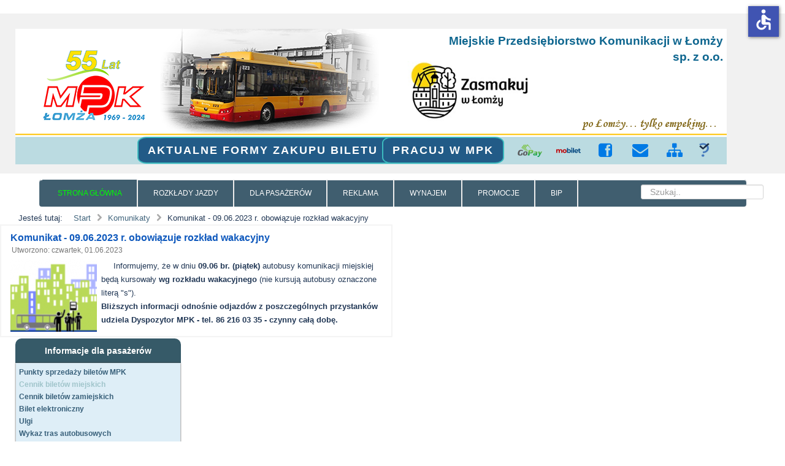

--- FILE ---
content_type: text/html; charset=utf-8
request_url: https://mpklomza.pl/11-komunikaty/387-komunikat-09-06-2023-r-obowiazuje-rozklad-wakacyjny
body_size: 9589
content:
<!doctype html>
<html xml:lang="pl-pl" lang="pl-pl" >
<head>
<link href="/templates/rt_afterburner2/css/rt_afterburner2-custom.css?v=2" rel="stylesheet" type="text/css" />
<link href="/templates/rt_afterburner2/css-compiled/menu-b75a478f8b4a89464a18cef36fa46700.css?v=8" rel="stylesheet" type="text/css" />   
<link href="//netdna.bootstrapcdn.com/font-awesome/3.2.1/css/font-awesome.css" rel="stylesheet">
		<meta name="viewport" content="width=device-width, initial-scale=1.0">
	    <base href="https://mpklomza.pl/11-komunikaty/387-komunikat-09-06-2023-r-obowiazuje-rozklad-wakacyjny" />
	<meta http-equiv="content-type" content="text/html; charset=utf-8" />
	<meta name="author" content="Super User" />
	<meta name="generator" content="Joomla! - Open Source Content Management" />
	<title>MPK ŁOMŻA - Komunikat - 09.06.2023 r. obowiązuje rozkład wakacyjny</title>
	<link href="/favicon.ico" rel="shortcut icon" type="image/vnd.microsoft.icon" />
	<link href="https://mpklomza.pl/component/search/?Itemid=146&amp;catid=11&amp;id=387&amp;format=opensearch" rel="search" title="Szukaj MPK ŁOMŻA" type="application/opensearchdescription+xml" />
	<link href="/templates/rt_afterburner2/css-compiled/menu-b75a478f8b4a89464a18cef36fa46700.css" rel="stylesheet" type="text/css" />
	<link href="/templates/rt_afterburner2/css-compiled/menu-responsive-b75a478f8b4a89464a18cef36fa46700.css" rel="stylesheet" type="text/css" />
	<link href="/libraries/gantry/css/grid-responsive.css" rel="stylesheet" type="text/css" />
	<link href="/templates/rt_afterburner2/css-compiled/bootstrap.css" rel="stylesheet" type="text/css" />
	<link href="/templates/rt_afterburner2/css-compiled/master-4029d8a36d6fa056ca4af885566fd0c7.css" rel="stylesheet" type="text/css" />
	<link href="/templates/rt_afterburner2/css-compiled/mediaqueries.css" rel="stylesheet" type="text/css" />
	<link href="/templates/rt_afterburner2/css/rt_afterburner2-custom.css" rel="stylesheet" type="text/css" />
	<link href="/modules/mod_a4w_infociacho/tmpl/css/style2.css" rel="stylesheet" type="text/css" />
	<link href="/modules/mod_accordeonck/themes/simple/mod_accordeonck_css.php?cssid=accordeonck128" rel="stylesheet" type="text/css" />
	<link href="/modules/mod_accordeonck/themes/simple/mod_accordeonck_css.php?cssid=accordeonck141" rel="stylesheet" type="text/css" />
	<style type="text/css">
#rt-logo {background: url(/images/1Logo/Empeking.png) 50% 0 no-repeat;}
#rt-logo {width: 1160px;height: 221px;}

#accordeonck128 li ul li ul li ul { border:none !important; padding-top:0px !important; padding-bottom:0px !important; }
#accordeonck128 { padding: 5px;padding: 5px;padding: 5px;padding: 5px;margin: 0px;margin: 0px;margin: 0px;margin: 0px;background: #DEEEF7;background-color: #DEEEF7;-moz-border-radius: 0px 0px 5px 5px;-webkit-border-radius: 0px 0px 5px 5px;border-radius: 0px 0px 5px 5px;-moz-box-shadow: 0px 0px 3px 0px #444444;-webkit-box-shadow: 0px 0px 3px 0px #444444;box-shadow: 0px 0px 3px 0px #444444; } 
#accordeonck128 li.parent > span { display: block; position: relative; }
#accordeonck128 li.parent > span span.toggler_icon { position: absolute; cursor: pointer; display: block; height: 100%; z-index: 10;right:0; background: none;width: 20px;}
#accordeonck128 li.level1 { padding: 0px;padding: 0px;padding: 0px;padding: 0px;margin: 0px;margin: 0px;margin: 0px;margin: 0px;-moz-border-radius: 0px 0px 0px 0px;-webkit-border-radius: 0px 0px 0px 0px;border-radius: 0px 0px 0px 0px;-moz-box-shadow: none;-webkit-box-shadow: none;box-shadow: none; } 
#accordeonck128 li.level1 > .accordeonck_outer a { font-size: 12px; } 
#accordeonck128 li.level1 > .accordeonck_outer a:hover {  } 
#accordeonck128 li.level1 > .accordeonck_outer a span.accordeonckdesc { font-size: 10px; } 
#accordeonck128 li.level2 { padding: 0px;padding: 0px;padding: 0px;padding: 0px;margin: 0px;margin: 0px;margin: 0px;margin: 0px;-moz-border-radius: 0px 0px 0px 0px;-webkit-border-radius: 0px 0px 0px 0px;border-radius: 0px 0px 0px 0px;-moz-box-shadow: none;-webkit-box-shadow: none;box-shadow: none; } 
#accordeonck128 li.level2 > .accordeonck_outer a { font-size: 12px; } 
#accordeonck128 li.level2 > .accordeonck_outer a:hover {  } 
#accordeonck128 li.level2 > .accordeonck_outer a span.accordeonckdesc { font-size: 10px; } 
#accordeonck128 li.level3 { padding: 0px;padding: 0px;padding: 0px;padding: 0px;margin: 0px;margin: 0px;margin: 0px;margin: 0px;-moz-border-radius: 0px 0px 0px 0px;-webkit-border-radius: 0px 0px 0px 0px;border-radius: 0px 0px 0px 0px;-moz-box-shadow: none;-webkit-box-shadow: none;box-shadow: none; } 
#accordeonck128 li.level3 .accordeonck_outer a { font-size: 12px; } 
#accordeonck128 li.level3 .accordeonck_outer a:hover {  } 
#accordeonck128 li.level3 .accordeonck_outer a span.accordeonckdesc { font-size: 10px; } 
#accordeonck141 li > .accordeonck_outer .toggler_icon  { outline: none;background: url(/modules/mod_accordeonck/assets/plus.png) right center no-repeat !important; }
#accordeonck141 li.open > .accordeonck_outer .toggler_icon { background: url(/modules/mod_accordeonck/assets/minus.png) right center no-repeat !important; }
#accordeonck141 li ul li ul li ul { border:none !important; padding-top:0px !important; padding-bottom:0px !important; }
#accordeonck141 { padding: 5px;padding: 5px;padding: 5px;padding: 5px;margin: 0px;margin: 0px;margin: 0px;margin: 0px;background: #DEEEF7;background-color: #DEEEF7;-moz-border-radius: 0px 0px 5px 5px;-webkit-border-radius: 0px 0px 5px 5px;border-radius: 0px 0px 5px 5px;-moz-box-shadow: 0px 0px 3px 0px #444444;-webkit-box-shadow: 0px 0px 3px 0px #444444;box-shadow: 0px 0px 3px 0px #444444; } 
#accordeonck141 li.parent > span { display: block; position: relative; }
#accordeonck141 li.parent > span span.toggler_icon { position: absolute; cursor: pointer; display: block; height: 100%; z-index: 10;right:0; background: none;width: 20px;}
#accordeonck141 li.level1 { padding: 0px;padding: 0px;padding: 0px;padding: 0px;margin: 0px;margin: 0px;margin: 0px;margin: 0px;-moz-border-radius: 0px 0px 0px 0px;-webkit-border-radius: 0px 0px 0px 0px;border-radius: 0px 0px 0px 0px;-moz-box-shadow: none;-webkit-box-shadow: none;box-shadow: none; } 
#accordeonck141 li.level1 > .accordeonck_outer a { font-size: 12px; } 
#accordeonck141 li.level1 > .accordeonck_outer a:hover {  } 
#accordeonck141 li.level1 > .accordeonck_outer a span.accordeonckdesc { font-size: 10px; } 
#accordeonck141 li.level2 { padding: 0px;padding: 0px;padding: 0px;padding: 0px;margin: 0px;margin: 0px;margin: 0px;margin: 0px;-moz-border-radius: 0px 0px 0px 0px;-webkit-border-radius: 0px 0px 0px 0px;border-radius: 0px 0px 0px 0px;-moz-box-shadow: none;-webkit-box-shadow: none;box-shadow: none; } 
#accordeonck141 li.level2 > .accordeonck_outer a { font-size: 12px; } 
#accordeonck141 li.level2 > .accordeonck_outer a:hover {  } 
#accordeonck141 li.level2 > .accordeonck_outer a span.accordeonckdesc { font-size: 10px; } 
#accordeonck141 li.level3 { padding: 0px;padding: 0px;padding: 0px;padding: 0px;margin: 0px;margin: 0px;margin: 0px;margin: 0px;-moz-border-radius: 0px 0px 0px 0px;-webkit-border-radius: 0px 0px 0px 0px;border-radius: 0px 0px 0px 0px;-moz-box-shadow: none;-webkit-box-shadow: none;box-shadow: none; } 
#accordeonck141 li.level3 .accordeonck_outer a { font-size: 12px; } 
#accordeonck141 li.level3 .accordeonck_outer a:hover {  } 
#accordeonck141 li.level3 .accordeonck_outer a span.accordeonckdesc { font-size: 10px; } div.mod_search126 input[type="search"]{ width:auto; }.sp-indicator-container {display: none; }
	</style>
	<script type="application/json" class="joomla-script-options new">{"csrf.token":"c4e71cb260b19639fbd1c357bdc3ed41","system.paths":{"root":"","base":""}}</script>
	<script src="/media/jui/js/jquery.min.js?53624465640724dceaf879b333a9dea5" type="text/javascript"></script>
	<script src="/media/jui/js/jquery-noconflict.js?53624465640724dceaf879b333a9dea5" type="text/javascript"></script>
	<script src="/media/jui/js/jquery-migrate.min.js?53624465640724dceaf879b333a9dea5" type="text/javascript"></script>
	<script src="/media/system/js/caption.js?53624465640724dceaf879b333a9dea5" type="text/javascript"></script>
	<script src="/media/system/js/mootools-core.js?53624465640724dceaf879b333a9dea5" type="text/javascript"></script>
	<script src="/media/system/js/core.js?53624465640724dceaf879b333a9dea5" type="text/javascript"></script>
	<script src="/media/system/js/mootools-more.js?53624465640724dceaf879b333a9dea5" type="text/javascript"></script>
	<script src="/libraries/gantry/js/browser-engines.js" type="text/javascript"></script>
	<script src="/templates/rt_afterburner2/js/rokmediaqueries.js" type="text/javascript"></script>
	<script src="/modules/mod_roknavmenu/themes/default/js/rokmediaqueries.js" type="text/javascript"></script>
	<script src="/modules/mod_roknavmenu/themes/default/js/responsive.js" type="text/javascript"></script>
	<script src="/modules/mod_a4w_infociacho/tmpl/js/info_ciacho.js" type="text/javascript"></script>
	<script src="/media/jui/js/jquery.ui.core.min.js?53624465640724dceaf879b333a9dea5" type="text/javascript"></script>
	<script src="/modules/mod_accordeonck/assets/mod_accordeonck.js" type="text/javascript"></script>
	<script src="/modules/mod_accordeonck/assets/jquery.easing.1.3.js" type="text/javascript"></script>
	<!--[if lt IE 9]><script src="/media/system/js/html5fallback.js?53624465640724dceaf879b333a9dea5" type="text/javascript"></script><![endif]-->
	<script src="/media/plg_system_j3accessibility/dist/accessibility.min.js?53624465640724dceaf879b333a9dea5" type="module"></script>
	<script type="text/javascript">
jQuery(window).on('load',  function() {
				new JCaption('img.caption');
			});
       jQuery(document).ready(function(jQuery){
        jQuery('#accordeonck128').accordeonmenuck({fadetransition : false,eventtype : 'click',transition : 'linear',menuID : 'accordeonck128',imageplus : '/modules/mod_accordeonck/assets/plus.png',imageminus : '/modules/mod_accordeonck/assets/minus.png',defaultopenedid : '',activeeffect : '',showcounter : '',duree : 500});
}); 
       jQuery(document).ready(function(jQuery){
        jQuery('#accordeonck141').accordeonmenuck({fadetransition : false,eventtype : 'click',transition : 'linear',menuID : 'accordeonck141',imageplus : '/modules/mod_accordeonck/assets/plus.png',imageminus : '/modules/mod_accordeonck/assets/minus.png',defaultopenedid : '',activeeffect : '',showcounter : '',duree : 500});
}); 
        document.addEventListener('DOMContentLoaded', function() {  
            var labels = {"menuTitle":"Ustawienia dost\u0119pno\u015bci","increaseText":"Zwi\u0119ksz rozmiar tekstu","decreaseText":"Zmniejsz rozmiar tekstu","increaseTextSpacing":"Zwi\u0119ksz odst\u0119py w tek\u015bcie","decreaseTextSpacing":"Zmniejsz odst\u0119py w tek\u015bcie","invertColors":"Odwr\u00f3c kolory","grayHues":"Szare odcienie","underlineLinks":"Podkre\u015bl \u0142\u0105cza","bigCursor":"Du\u017cy kursor","readingGuide":"Przewodnik czytania","textToSpeech":"Tekst na mow\u0119","speechToText":"Mowa na tekst","resetTitle":"Reset","closeTitle":"Zamknij"};
            var options = { labels: labels, hotkeys: {"enabled":true,"helpTitles":true} };
            options.textToSpeechLang = 'pl-PL'; 
            options.speechToTextLang = 'pl-PL'; 
            options.modules = {"increaseText":true,"decreaseText":true,"increaseTextSpacing":true,"decreaseTextSpacing":true,"invertColors":true,"grayHues":true,"underlineLinks":true,"bigCursor":true,"readingGuide":true,"textToSpeech":true,"speechToText":true}

            new Accessibility(options || {});
        });
            window.addEventListener('load', function(){

                let trigger = document.querySelector('.access');
                let icon = document.querySelector('._access-icon');
                if (trigger) {
                    icon.style = 'display: none;';
                    trigger.addEventListener('click', function() {
                       icon.click();
                    });
                } 
            });
	</script>
  
<script type="text/javascript" src="/templates/rt_afterburner2/js//tabs.js"></script>      
      </head>
<body  class="logo-type-custom headerstyle-grey menustyle-light footerstyle-light font-family-helvetica font-size-is-default menu-type-dropdownmenu menu-dropdownmenu-position-drawer layout-mode-responsive col12 option-com-content menu-startowa ">
    
    <div class="skip-link" >
    Przejdź do <a href='#menuG'>menu</a> lub <a href='#rt-mainBody'>treści</a>
    </div>
      
<div id="fb-root"></div>
<script>(function(d, s, id) {
  var js, fjs = d.getElementsByTagName(s)[0];
  if (d.getElementById(id)) return;
  js = d.createElement(s); js.id = id;
  js.src = "//connect.facebook.net/pl_PL/all.js#xfbml=1";
  fjs.parentNode.insertBefore(js, fjs);
}(document, 'script', 'facebook-jssdk'));</script>  
      
    <header id="rt-top-surround">
      <span class="sr-only">Strona MPK Łomża</span>
						<div id="rt-header">
			<div class="rt-container">
				<div class="rt-grid-12 rt-alpha rt-omega">
            <div class="rt-block logo-block">
            <span id="rt-logo" tabindex="-1"></span>
          <!-- <a href="/" id="rt-logo"></a> -->
			<span id="rt-logo-accent"></span>
        </div>
        
           <div class="rt-block szescsetlecie">
           	<div class="module-surround">
	           		                	<div class="module-content">
	                		

<div class="customszescsetlecie"  >
	<a id="lecie" class="buttonE" href="http://www.lomza.pl" target="_blank" rel="noopener noreferrer"><img src="/images/1Logo/zasmakuj-2019.jpg" alt="zasmakuj 2019" width="213" height="98" /></a></div>
	                	</div>
                	</div>
           </div>
	           <div class="rt-block formazakupu">
           	<div class="module-surround">
	           		                	<div class="module-content">
	                		

<div class="customformazakupu"  >
	<p><a class="buttonAF" href="/strona-glowna/2-uncategorised/321-aktualne-formy-zakupu-biletu"> Aktualne formy zakupu biletu MPK</a></p></div>
	                	</div>
                	</div>
           </div>
	           <div class="rt-block nazwa-firmy">
           	<div class="module-surround">
	           		                	<div class="module-content">
	                		

<div class="customnazwa-firmy"  >
	<p style="margin:0">
<span>Miejskie Przedsiębiorstwo Komunikacji w Łomży</span>
</p>
<p style="margin:0">
<span>sp. z o.o.</span>
</p></div>
	                	</div>
                	</div>
           </div>
	           <div class="rt-block pracujMPK">
           	<div class="module-surround">
	           		                	<div class="module-content">
	                		

<div class="custompracujMPK"  >
	<p><a class="buttonAF" href="https://www.mpklomza.pl/11-komunikaty/384-praca-w-mpk"> Pracuj w MPK</a></p></div>
	                	</div>
                	</div>
           </div>
	           <div class="rt-block przyciski">
           	<div class="module-surround">
	           		                	<div class="module-content">
	                		

<div class="customprzyciski"  >
	<ul class="btn1">
<li><a class="buttonB" href="https://gopay24.pl/buy/" target="_blank" rel="noopener noreferrer"> <img style="width: 40px; height: 21px;" src="/images/1Logo/Przyciski/gopay.png" alt="Przejdź na stronę biletu przez internet" /></a></li>
<li><a class="buttonB" href="https://www.mobilet.pl/?page_id=12" target="_blank" rel="noopener noreferrer"> <img style="width: 40px; height: 25px;" src="/images/3GrafikaMenuTop/logo-mobilet.svg" alt="Przejdź na stronę biletu przez telefon" width="40" height="11" /></a></li>
</ul>
<ul class="btn2">
<li><a class="buttonE" href="http://www.facebook.com/mpklomza"><span class="icon-facebook-sign icon-2x" style="color: #007ae5;"><span class="sr-only">Link do naszego Facebooka</span></span></a></li>
<li><a class="buttonE" href="/kontakt"><span class="icon-envelope-alt icon-2x" style="color: #007ae5;"><span class="sr-only">Skontaktuj się</span></span></a></li>
<li><a class="buttonE" href="/2-uncategorised/320-mapa-strony"><span class="icon-sitemap icon-2x" style="color: #007ae5;"><span class="sr-only">Zobacz mapę strony</span></span></a></li>
</ul>
<ul class="btn3">
<li><a class="buttonB" href="https://lomza.kiedyprzyjedzie.pl/#/" target="_blank" rel="noopener noreferrer"> <img style="width: 17px; height: 23px;" src="/images/1Logo/Przyciski/kiedy.png" alt="Przejdź na stronę kiedyprzyjedzie" width="17" height="23" /></a></li>
</ul></div>
	                	</div>
                	</div>
           </div>
	
</div>
				<div class="clear"></div>
			</div>
		</div>
			</header>
	
	 		<div id="rt-drawer">
			<div class="rt-container">
           		<div class="rt-grid-12 rt-alpha rt-omega">
    	<nav class="rt-block menu-block" id="menuG" aria-label="Menu główne" tabindex="-1">
		<div class="gf-menu-device-container"></div>
<ul class="gf-menu l1 " >
                    <li class="item128" >

<a tabindex="0" aria-haspopup="true" aria-expanded="false" class="item menu-item-2" href="/strona-glowna"  >
                Strona główna            </a>



             
        </li>
                            <li class="item129" >

<a tabindex="0" aria-haspopup="true" aria-expanded="false" class="item menu-item-2" href="/rozklad-jazdy"  >
                Rozkłady jazdy            </a>



             
        </li>
                            <li class="item132 parent" >

<a tabindex="0" aria-haspopup="true" aria-expanded="false" class="item menu-item-2" href="javascript:void(0);"  >
                Dla pasażerów            </a>



            			<div class="dropdown "  style="width:180px;">
				<div class="column">
					<ul class="level2">
											        <li class="item133" >

<a tabindex="0" aria-haspopup="true" aria-expanded="false" class="item menu-item-2" href="/dla-pasazerow/cennik-biletow"  >
                Cennik biletów            </a>



             
        </li>
        											        <li class="item134" >

<a tabindex="0" aria-haspopup="true" aria-expanded="false" class="item menu-item-2" href="/dla-pasazerow/bilet-elektroniczny"  >
                Bilet elektroniczny            </a>



             
        </li>
        											        <li class="item135" >

<a tabindex="0" aria-haspopup="true" aria-expanded="false" class="item menu-item-2" href="/dla-pasazerow/legitymacja-studencka"  >
                Legitymacja studencka PWSIiP            </a>



             
        </li>
        											        <li class="item196" >

<a tabindex="0" aria-haspopup="true" aria-expanded="false" class="item menu-item-2" href="/dla-pasazerow/sprzedaz-biletow-mpk-zb-w-lomzy"  >
                Sprzedaż biletów            </a>



             
        </li>
        											        <li class="item197" >

<a tabindex="0" aria-haspopup="true" aria-expanded="false" class="item menu-item-2" href="/dla-pasazerow/ulgi-g"  >
                Ulgi            </a>



             
        </li>
        											        <li class="item198" >

<a tabindex="0" aria-haspopup="true" aria-expanded="false" class="item menu-item-2" href="/dla-pasazerow/wykaz-tras-autobusowych"  >
                Wykaz tras autobusowych            </a>



             
        </li>
        											        <li class="item199" >

<a tabindex="0" aria-haspopup="true" aria-expanded="false" class="item menu-item-2" href="/dla-pasazerow/regulamin-przewozu"  >
                Regulamin przewozu            </a>



             
        </li>
        											        <li class="item200" >

<a tabindex="0" aria-haspopup="true" aria-expanded="false" class="item menu-item-2" href="/dla-pasazerow/polityka-prywatnosci"  >
                Polityka prywatności            </a>



             
        </li>
        											        <li class="item227" >

<a tabindex="0" aria-haspopup="true" aria-expanded="false" class="item menu-item-2" href="/dla-pasazerow/zakres-dzialalnosci"  >
                Zakres działalności            </a>



             
        </li>
        										</ul>
				</div>
			</div>
             
        </li>
                            <li class="item137" >

<a tabindex="0" aria-haspopup="true" aria-expanded="false" class="item menu-item-2" href="/reklama"  >
                Reklama            </a>



             
        </li>
                            <li class="item138 parent" >

<a tabindex="0" aria-haspopup="true" aria-expanded="false" class="item menu-item-2" href="javascript:void(0);"  >
                Wynajem            </a>



            			<div class="dropdown "  style="width:180px;">
				<div class="column">
					<ul class="level2">
											        <li class="item204" >

<a tabindex="0" aria-haspopup="true" aria-expanded="false" class="item menu-item-2" href="/wynajem/autobusow"  >
                Autobusów            </a>



             
        </li>
        											        <li class="item256" >

<a tabindex="0" aria-haspopup="true" aria-expanded="false" class="item menu-item-2" href="/wynajem/miejsc-parkingowych" target="_blank" >
                Miejsc parkingowych            </a>



             
        </li>
        										</ul>
				</div>
			</div>
             
        </li>
                            <li class="item139 parent" >

<a tabindex="0" aria-haspopup="true" aria-expanded="false" class="item menu-item-2" href="javascript:void(0);"  >
                Promocje            </a>



            			<div class="dropdown "  style="width:180px;">
				<div class="column">
					<ul class="level2">
											        <li class="item205" >

<a tabindex="0" aria-haspopup="true" aria-expanded="false" class="item menu-item-2" href="/promocje/e-mpk-rabat"  >
                e-MPK rabat            </a>



             
        </li>
        										</ul>
				</div>
			</div>
             
        </li>
                            <li class="item140" >

<a tabindex="0" aria-haspopup="true" aria-expanded="false" class="item menu-item-2" href="http://bip-lomza.pl/mpk/" target="_blank" >
                BIP            </a>



             
        </li>
            </ul>		<div class="clear"></div>
	</nav>
	
           <div class="rt-block searchbar">
           	<div class="module-surround">
	           		                	<div class="module-content">
	                		<div class="searchsearchbar mod_search126">
	<form action="/" method="post" class="form-inline" role="search">
		<label for="mod-search-searchword126" class="element-invisible">Szukaj..</label> <input name="searchword" id="mod-search-searchword126" maxlength="200"  class="inputbox search-query input-medium" type="search" size="20" placeholder="Szukaj.." />		<input type="hidden" name="task" value="search" />
		<input type="hidden" name="option" value="com_search" />
		<input type="hidden" name="Itemid" value="146" />
	</form>
</div>
	                	</div>
                	</div>
           </div>
	
</div>
           		<div class="clear"></div>
			</div>
       </div>
   			<div id="rt-breadcrumbs">
		<div class="rt-container">
			<div class="rt-grid-12 rt-alpha rt-omega">
               <div class="rt-block ">
           	<div class="module-surround">
	           		                	<div class="module-content">
	                		<div aria-label="Ścieżka" role="navigation">
	<ul itemscope itemtype="https://schema.org/BreadcrumbList" class="breadcrumb">
					<li>
				Jesteś tutaj: &#160;
			</li>
		
						<li itemprop="itemListElement" itemscope itemtype="https://schema.org/ListItem">
											<a itemprop="item" href="/" class="pathway"><span itemprop="name">Start</span></a>
					
											<span class="divider">
							<img src="/media/system/images/arrow.png" alt="" />						</span>
										<meta itemprop="position" content="1">
				</li>
							<li itemprop="itemListElement" itemscope itemtype="https://schema.org/ListItem">
											<a itemprop="item" href="/11-komunikaty" class="pathway"><span itemprop="name">Komunikaty</span></a>
					
											<span class="divider">
							<img src="/media/system/images/arrow.png" alt="" />						</span>
										<meta itemprop="position" content="2">
				</li>
							<li itemprop="itemListElement" itemscope itemtype="https://schema.org/ListItem" class="active">
					<span itemprop="name">
						Komunikat - 09.06.2023 r. obowiązuje rozkład wakacyjny					</span>
					<meta itemprop="position" content="3">
				</li>
				</ul>
</div>
	                	</div>
                	</div>
           </div>
	
</div>
	   		<div class="clear"></div>				   
		</div>
	</div>
	
	<div id="rt-mainbody-surround">
		<div class="rt-container">	
      <main id="rt-mainBody" tabindex="-1">
      <h1 class="sr-only">Zawartość główna MPK Łomża</h1>
			    			          
<div id="rt-main" class="sa3-mb6-sb3">
                <div class="rt-container">
                    <div class="rt-grid-6 rt-push-3">
                                                						<div class="rt-block">
	                        <div id="rt-mainbody">
								<div class="component-content">
	                            	<article class="item-page" itemscope itemtype="http://schema.org/Article">
<meta itemprop="inLanguage" content="pl-PL" />
	<h2 itemprop="name">
							<a href="/11-komunikaty/387-komunikat-09-06-2023-r-obowiazuje-rozklad-wakacyjny" itemprop="url"> Komunikat - 09.06.2023 r. obowiązuje rozkład wakacyjny</a>
					</h2>
	




	<dl class="article-info">
	<dt class="article-info-term">Szczegóły</dt>
	<dd class="create">
		<time datetime="2023-06-01T06:40:16+00:00" itemprop="dateCreated">
			Utworzono: czwartek, 01.06.2023		</time>
	</dd>
	</dl>



<div itemprop="articleBody">
	<p style="text-indent: 1.5em; margin-bottom: 0px;"><img style="margin-bottom: 5px; float: left;" src="/images/0Artykul/2021/miniaturki/city.png" alt="" /> Informujemy, że w dniu <span style="font-weight: bold;">09.06 br. (piątek)</span> autobusy komunikacji miejskiej będą kursowały <span style="font-weight: bold;"> wg rozkładu wakacyjnego</span> (nie kursują autobusy oznaczone literą "s").</p>
<p style="margin-bottom: 0px;"><span style="font-weight: bold;">Bliższych informacji odnośnie odjazdów z poszczególnych przystanków udziela Dyspozytor MPK - tel. 86 216 03 35 - czynny całą dobę. </span></p> </div>



	</article>



								</div>
	                        </div>
						</div>
                                                                    </div>
                                <div class="rt-grid-3 rt-pull-6">
                <div id="rt-sidebar-a">
                               <div class="rt-block pasazer">
           	<div class="module-surround">
	           				<div class="module-title">
	                		<h2 class="title">Informacje dla pasażerów</h2>
			</div>
	                		                	<div class="module-content">
	                		<div class="accordeonck pasazer">
<ul class="menu" id="accordeonck128">
<li id="item-240" class="accordeonck item-240 level1 " data-level="1" ><span class="accordeonck_outer "><a class="accordeonck " href="/punkty-sprzedazy-biletow-mpk" >Punkty sprzedaży biletów MPK</a></span></li><li id="item-174" class="accordeonck item-174 parent level1 " data-level="1" ><span class="accordeonck_outer toggler toggler_1"><span class="toggler_icon"></span><a class="separator accordeonck " href="javascript:void(0);">Cennik biletów miejskich</a></span><ul class="content_1" style="display:none;"><li id="item-179" class="accordeonck item-179 level2 " data-level="2" ><span class="accordeonck_outer "><a class="accordeonck " href="/miejskich/jednorazowych" title="Otworzy się w nowym oknie" >jednorazowych</a></span></li><li id="item-180" class="accordeonck item-180 level2 " data-level="2" ><span class="accordeonck_outer "><a class="accordeonck " href="/miejskich/okresowych" title="Otworzy się w nowym oknie" >okresowych</a></span></li></ul></li><li id="item-176" class="accordeonck item-176 level1 " data-level="1" ><span class="accordeonck_outer "><a class="accordeonck " href="/zamiejskichx" >Cennik biletów zamiejskich</a></span></li><li id="item-147" class="accordeonck item-147 level1 " data-level="1" ><span class="accordeonck_outer "><a class="accordeonck " href="/bilet-elektroniczny" >Bilet elektroniczny</a></span></li><li id="item-148" class="accordeonck item-148 level1 " data-level="1" ><span class="accordeonck_outer "><a class="accordeonck " href="/ulgi" >Ulgi</a></span></li><li id="item-149" class="accordeonck item-149 level1 " data-level="1" ><span class="accordeonck_outer "><a class="accordeonck " href="/wykaz-tras-autobusowych" >Wykaz tras autobusowych</a></span></li><li id="item-151" class="accordeonck item-151 parent level1 " data-level="1" ><span class="accordeonck_outer toggler toggler_1"><span class="toggler_icon"></span><a class="accordeonck " href="javascript:void(0);" >Przepisy i regulaminy</a></span><ul class="content_1" style="display:none;"><li id="item-165" class="accordeonck item-165 level2 " data-level="2" ><span class="accordeonck_outer "><a class="accordeonck " href="/przepisy-i-regulaminy/regulamin-przewozu" >Regulamin przewozu</a></span></li><li id="item-166" class="accordeonck item-166 level2 " data-level="2" ><span class="accordeonck_outer "><a class="accordeonck " href="/przepisy-i-regulaminy/regulamin-lomzynskiej-karty-miejskiej" >Regulamin łomżyńskiej karty miejskiej</a></span></li><li id="item-168" class="accordeonck item-168 level2 " data-level="2" ><span class="accordeonck_outer "><a class="accordeonck " href="/przepisy-i-regulaminy/regulamin-programu-lojalnosciowego" >Regulamin programu lojalnościowego</a></span></li><li id="item-169" class="accordeonck item-169 level2 " data-level="2" ><span class="accordeonck_outer "><a class="accordeonck " href="/przepisy-i-regulaminy/prawo-miejscowe" >Prawo miejscowe</a></span></li></ul></li><li id="item-185" class="accordeonck item-185 parent level1 " data-level="1" ><span class="accordeonck_outer toggler toggler_1"><span class="toggler_icon"></span><a class="separator accordeonck " href="javascript:void(0);">RODO</a></span><ul class="content_1" style="display:none;"><li id="item-186" class="accordeonck item-186 level2 " data-level="2" ><span class="accordeonck_outer "><a class="accordeonck " href="/rodo/klauzula-informacyjna" >Obowiązek informacyjny</a></span></li><li id="item-207" class="accordeonck item-207 level2 " data-level="2" ><span class="accordeonck_outer "><a class="accordeonck " href="/rodo/zalaczniki" >Załączniki</a></span></li></ul></li><li id="item-152" class="accordeonck item-152 level1 " data-level="1" ><span class="accordeonck_outer "><a class="accordeonck " href="/sprzedaz-biletow" >Sprzedaż biletów</a></span></li><li id="item-153" class="accordeonck item-153 level1 " data-level="1" ><span class="accordeonck_outer "><a class="accordeonck " href="/skargi-i-wnioski" >Skargi i wnioski</a></span></li><li id="item-154" class="accordeonck item-154 level1 " data-level="1" ><span class="accordeonck_outer "><a class="accordeonck " href="/kontrola-biletow" >Kontrola biletów</a></span></li><li id="item-155" class="accordeonck item-155 level1 " data-level="1" ><span class="accordeonck_outer "><a class="accordeonck " href="/kontakt" >Kontakt</a></span></li><li id="item-157" class="accordeonck item-157 level1 " data-level="1" ><span class="accordeonck_outer "><a class="accordeonck " href="/LRZ" >Lista rzeczy znalezionych</a></span></li><li id="item-163" class="accordeonck item-163 level1 " data-level="1" ><span class="accordeonck_outer "><a class="accordeonck " href="/pytania-i-odpowiedzi" >Pytania i odpowiedzi</a></span></li><li id="item-219" class="accordeonck item-219 level1 " data-level="1" ><span class="accordeonck_outer "><a class="accordeonck " href="/deklaracja-dostepnosci" >Deklaracja dostępności</a></span></li></ul></div>
	                	</div>
                	</div>
           </div>
	           <div class="rt-block ompk">
           	<div class="module-surround">
	           				<div class="module-title">
	                		<h2 class="title">O MPK</h2>
			</div>
	                		                	<div class="module-content">
	                		<div class="accordeonck ompk">
<ul class="menupasazer" id="accordeonck141">
<li id="item-158" class="accordeonck item-158 level1 " data-level="1" ><span class="accordeonck_outer "><a class="accordeonck " href="/wladze" >Władze</a></span></li><li id="item-159" class="accordeonck item-159 level1 " data-level="1" ><span class="accordeonck_outer "><a class="accordeonck " href="/zakres-dzialalnosci" >Zakres działalności</a></span></li><li id="item-160" class="accordeonck item-160 level1 " data-level="1" ><span class="accordeonck_outer "><a class="accordeonck " href="/numer-konta-bankowego" >Numer konta bankowego</a></span></li><li id="item-161" class="accordeonck item-161 level1 " data-level="1" ><span class="accordeonck_outer "><a class="accordeonck " href="/komunikacja-miejska-w-lomzy-ma-juz-45-lat" >Jubileusz 45-lecia MPK w Łomży</a></span></li><li id="item-237" class="accordeonck item-237 level1 " data-level="1" ><span class="accordeonck_outer "><a class="accordeonck " href="/partnerzy-programu-mpk-rabat" >Partnerzy programu MPK-rabat</a></span></li><li id="item-238" class="accordeonck item-238 level1 " data-level="1" ><span class="accordeonck_outer "><a class="accordeonck " href="/wspolpracujemy" >Współpracujemy</a></span></li><li id="item-239" class="accordeonck item-239 level1 " data-level="1" ><span class="accordeonck_outer "><a class="accordeonck " href="/podziekowania" >Podziękowania</a></span></li><li id="item-270" class="accordeonck item-270 level1 " data-level="1" ><span class="accordeonck_outer "><a class="accordeonck " href="/pracuj-w-mpk" >Pracuj w MPK</a></span></li><li id="item-279" class="accordeonck item-279 parent level1 " data-level="1" ><span class="accordeonck_outer toggler toggler_1"><span class="toggler_icon"></span><a class="separator accordeonck " href="javascript:void(0);">System zgłaszania naruszeń</a></span><ul class="content_1" style="display:none;"><li id="item-280" class="accordeonck item-280 level2 " data-level="2" ><span class="accordeonck_outer "><a class="accordeonck " href="/system-zglaszania-naruszen/klauzula-informacyjna-dot-sygnalisty" >Klauzula informacyjna dot. sygnalisty</a></span></li><li id="item-281" class="accordeonck item-281 level2 " data-level="2" ><span class="accordeonck_outer "><a class="accordeonck " href="/system-zglaszania-naruszen/procedury-zgloszen-wewnetrzych" >Procedury zgłoszeń wewnętrzych</a></span></li></ul></li><li id="item-282" class="accordeonck item-282 parent level1 " data-level="1" ><span class="accordeonck_outer toggler toggler_1"><span class="toggler_icon"></span><a class="separator accordeonck " href="javascript:void(0);">Projekty i dofinansowania</a></span><ul class="content_1" style="display:none;"><li id="item-241" class="accordeonck item-241 level2 " data-level="2" ><span class="accordeonck_outer "><a class="accordeonck " href="/projekty-i-dofinansowania/projekty-unijne" >Projekty unijne</a></span></li><li id="item-283" class="accordeonck item-283 level2 " data-level="2" ><span class="accordeonck_outer "><a class="accordeonck " href="/projekty-i-dofinansowania/pozostale-dofinansowania" >Pozostałe dofinansowania</a></span></li></ul></li></ul></div>
	                	</div>
                	</div>
           </div>
	
                </div>
            </div>

            <div class="rt-grid-3 ">
                <div id="rt-sidebar-c">
                               <div class="rt-block kiedyprzyjedzie">
           	<div class="module-surround">
	           		                	<div class="module-content">
	                		

<div class="customkiedyprzyjedzie"  >
	<p style="margin-bottom: 0px; padding-bottom: 5px;"><a href="https://docs.google.com/forms/d/e/1FAIpQLSfYvzEA6N4v0zqulnKK98S5ulcH7HJScIK4UUP_DgyVv6ilQA/viewform?vc=0&amp;c=0&amp;w=1&amp;flr=0" target="_blank" rel="noopener noreferrer"><img src="/images/0Artykul/2025/tresc/ankieta-260.png" alt="" width="260" height="104" /></a></p></div>
	                	</div>
                	</div>
           </div>
	           <div class="rt-block kiedyprzyjedzie">
           	<div class="module-surround">
	           		                	<div class="module-content">
	                		

<div class="customkiedyprzyjedzie"  >
	<p style="margin-bottom: 0px; margin-left: auto; margin-right: auto;"><a href="https://lomza.kiedyprzyjedzie.pl/#/" target="_blank" rel="noopener noreferrer"><img style="border: 1px solid #000000; display: block; margin-left: auto; margin-right: auto;" src="/images/3GrafikaMenuTop/ikony/kiedy-przyjedzie.jpg" alt="nowości kiedyprzyjedzie.pl" width="260" height="195" /></a></p></div>
	                	</div>
                	</div>
           </div>
	           <div class="rt-block kiedyprzyjedzie">
           	<div class="module-surround">
	           		                	<div class="module-content">
	                		

<div class="customkiedyprzyjedzie"  >
	<p style="margin-bottom: 0px; margin-left: auto; margin-right: auto;"><a href="https://karta.miastolomza.pl/" target="_blank" rel="noopener noreferrer"><img style="border: 1px solid #000000; display: block; margin-left: auto; margin-right: auto; border-width: 1px;" src="/images/3GrafikaMenuTop/ikony/logo-LK-Mieszkanca-mpk.png" alt="Łomżyńska Karta Mieszkańca" width="260" height="164" /></a></p></div>
	                	</div>
                	</div>
           </div>
	           <div class="rt-block aktualnosci">
           	<div class="module-surround">
	           				<div class="module-title">
	                		<h2 class="title">Aktualności</h2>
			</div>
	                		                	<div class="module-content">
	                		<ul class="latestnewsaktualnosci mod-list">
	<li itemscope itemtype="https://schema.org/Article">
		<a href="/12-aktualnosci/530-serdeczne-podziekowania-i-zyczenia-noworoczne-od-mpk-lomza" itemprop="url">
			<span itemprop="name">
				Serdeczne podziękowania i życzenia noworoczne od MPK Łomża			</span>
		</a>
	</li>
	<li itemscope itemtype="https://schema.org/Article">
		<a href="/12-aktualnosci/529-koledobus-mpk-lomza-dzien-pierwszy-za-nami" itemprop="url">
			<span itemprop="name">
				Kolędobus MPK Łomża – dzień pierwszy za nami! 			</span>
		</a>
	</li>
	<li itemscope itemtype="https://schema.org/Article">
		<a href="/12-aktualnosci/516-prace-modernizacyjne-warsztatu-mpk-w-lomzy-na-finiszu" itemprop="url">
			<span itemprop="name">
				Prace modernizacyjne warsztatu MPK w Łomży na finiszu			</span>
		</a>
	</li>
	<li itemscope itemtype="https://schema.org/Article">
		<a href="/12-aktualnosci/435-mzk-slupsk-z-wizyta-w-mpk-lomza" itemprop="url">
			<span itemprop="name">
				MZK Słupsk z wizytą w MPK Łomża			</span>
		</a>
	</li>
</ul>
	                	</div>
                	</div>
           </div>
	           <div class="rt-block komunikaty">
           	<div class="module-surround">
	           				<div class="module-title">
	                		<h2 class="title">Komunikaty</h2>
			</div>
	                		                	<div class="module-content">
	                		<ul class="latestnewskomunikaty mod-list">
	<li itemscope itemtype="https://schema.org/Article">
		<a href="/11-komunikaty/528-wigilia-pracownicza-mpk-lomza" itemprop="url">
			<span itemprop="name">
				Wigilia pracownicza MPK Łomża			</span>
		</a>
	</li>
	<li itemscope itemtype="https://schema.org/Article">
		<a href="/11-komunikaty/520-koledobus-22-23-grudnia" itemprop="url">
			<span itemprop="name">
				Kolędobus - 22,23 grudnia			</span>
		</a>
	</li>
	<li itemscope itemtype="https://schema.org/Article">
		<a href="/11-komunikaty/521-wigilijny-stol-24-grudnia" itemprop="url">
			<span itemprop="name">
				Wigilijny stół - 24 grudnia			</span>
		</a>
	</li>
	<li itemscope itemtype="https://schema.org/Article">
		<a href="/11-komunikaty/526-komunikacja-miejska-wraca-na-trasy-sprzed-objazdu-otwarcie-przejazdu-na-ul-pilsudskiego" itemprop="url">
			<span itemprop="name">
				Komunikacja miejska wraca na trasy sprzed objazdu – otwarcie przejazdu na ul. Piłsudskiego			</span>
		</a>
	</li>
</ul>
	                	</div>
                	</div>
           </div>
	           <div class="rt-block napisalionas">
           	<div class="module-surround">
	           				<div class="module-title">
	                		<h2 class="title">Napisali o nas</h2>
			</div>
	                		                	<div class="module-content">
	                		

<div class="customnapisalionas"  >
	<ul style="margin-bottom: 0px;">
<li><a href="http://www.lomza.pl/index.php?wiad=13526" target="_blank" rel="noopener noreferrer">Kolejne "elektryki" wyjadą na ulice Łomży</a></li>
<li><a href="https://transinfo.pl/infobus/lomza-zamawia-od-busnex-poland-osiem-autobusow-yutong-w-tym-cztery-pierwsze-e9/" target="_blank" rel="noopener noreferrer">Łomża zamawia od Busnex Poland osiem autobusów Yutong, w tym cztery pierwsze E9 </a></li>
<li><a href="https://mylomza.pl/artykul/elektryczne-autobusy-n1688475" target="_blank" rel="noopener noreferrer">Kolejne elektryczne autobusy w Łomży, a nasi kierowcy w Chinach [VIDEO]</a></li>
<li><a href="https://truckslog.pl/aktualnosci/kolejne-autobusy-elektryczne-yutong-dla-lomzy/" target="_blank" rel="noopener noreferrer">Kolejne autobusy elektryczne Yutong dla Łomży</a></li>
<li><a href="https://wspolczesna.pl/kolejnych-8-autobusow-elektrycznych-wyjedzie-na-ulice-lomzy-miasto-stawia-na-niskoemisyjny-transport/ar/c4p2-27414985" target="_blank" rel="noopener noreferrer">Kolejnych 8 autobusów elektrycznych wyjedzie na ulice Łomży. Miasto stawia na niskoemisyjny transport</a></li>
<li><a href="https://www.radio.bialystok.pl/wiadomosci/lomza/id/248797" target="_blank" rel="noopener noreferrer">Powiększa się flota elektrycznych autobusów w łomżyńskim MPK</a></li>
<li><a href="https://bialystok.tvp.pl/85658426/18032025-godz-1830" target="_blank" rel="noopener noreferrer">Wideo: Autobusy liczące (min.16:00) </a></li>
<li><a href="https://www.radio.bialystok.pl/wiadomosci/index/id/248452" target="_blank" rel="noopener noreferrer">Cztery nowe autobusy elektryczne już wożą pasażerów w Łomży</a></li>
<li><a href="https://transinfo.pl/infobus/autobusy-elektryczne-zonson-granton-bazn-juz-na-liniach-mpk-lomza/" target="_blank" rel="noopener noreferrer">Autobusy elektryczne Zonson Granton Bazn już na liniach MPK Łomża</a></li>
<li><a href="https://mylomza.pl/artykul/na-ulicach-lomzy-pojawily-n1683256" target="_blank" rel="noopener noreferrer">Na ulicach Łomży pojawiły się nowe autobusy [FOTO]</a></li>
<li><a href="https://www.mpklomza.pl/11-komunikaty/490-nowe-elektryczne-autobusy-na-ulicach-lomzy" target="_blank" rel="noopener noreferrer">Nowe elektryczne autobusy na ulicach Łomży </a></li>
<li><a href="https://miastolomza.pl/jubileusz-lomzynskich-czerwoniakow/?fbclid=IwY2xjawGCzqpleHRuA2FlbQIxMAABHZ2mWKAriBFln7101bXbPVbrMb_SzaWhR5ALN-KOuUYBWFYqaFSrw9UWLQ_aem_mSv37PkIVyMePL2XXjB6PQ" target="_blank" rel="noopener noreferrer">Jubileusz łomżyńskich „czerwoniaków”</a></li>
</ul>
<p style="margin-bottom: 0px;"><a href="/2-uncategorised/170-przeczytali-o-nas"><span class="pogrub" style="color: #3a5b6e;">Czytaj więcej...</span> </a> </p></div>
	                	</div>
                	</div>
           </div>
	           <div class="rt-block internet">
           	<div class="module-surround">
	           				<div class="module-title">
	                		<h2 class="title">Bilet przez internet</h2>
			</div>
	                		                	<div class="module-content">
	                		

<div class="custominternet"  >
	<p>GoPay24.pl - tel: <span class="pogrub">+48 882 172 142</span></p></div>
	                	</div>
                	</div>
           </div>
	           <div class="rt-block internet">
           	<div class="module-surround">
	           				<div class="module-title">
	                		<h2 class="title">Bilet przez telefon</h2>
			</div>
	                		                	<div class="module-content">
	                		

<div class="custominternet"  >
	<p>moBilet.pl - tel: <span class="pogrub">+<strong>801 805 900</strong></span></p></div>
	                	</div>
                	</div>
           </div>
	
                </div>
            </div>

                    <div class="clear"></div>
                </div>
            </div>
				      </main>
		</div>
	</div>     

		
		<div id="rt-footer">
		<div class="rt-container">
			<div class="rt-grid-12 rt-alpha rt-omega">
    	<div class="clear"></div>
	<div class="rt-block rt-copyright-block">
		<a href="http://www.rockettheme.com/" id="rocket"> <!-- <a href="http://www.rockettheme.com/" title="rockettheme.com" id="rocket"> -->
			Copyright © 2018 MPK w Łomży. Wszystkie prawa zastrzeżone. RocketTheme.com		</a>
	</div>
	
           <div class="rt-block ciastko">
           	<div class="module-surround">
	           		                	<div class="module-content">
	                		<div id="panel_cookie_dol" class="panel_cookie ciastko">
<div class="dodatek"> </div>
<div class="dodatek2"> </div>
<div class="tresc">
<!--googleoff: all--><h3 class='title'>Informacje o plikach cookie</h3><!--googleon: all--> 
<!--googleoff: all--><p>Ta strona używa plików Cookies. Dowiedz się więcej o celu ich używania i&nbsp;możliwości zmiany ustawień Cookies w przeglądarce. <a href='29' class='czytaj-wiecej'>Czytaj więcej...</a></p><!--googleon: all--> 
</div>
 <div class="cofnij">
 <input type="button" id="ukryj" value="UKRYJ" onclick="info_cookie(30,'panel_cookie_dol');"/>
 <!--<span class="icon-backward icon-2x" title="Zamknij widok"></span>-->
 </div>
</div>	                	</div>
                	</div>
           </div>
	
</div>
			<div class="clear"></div>
		</div>
	</div>		
	
		
</body>
</html>


--- FILE ---
content_type: text/css
request_url: https://mpklomza.pl/templates/rt_afterburner2/css/rt_afterburner2-custom.css?v=2
body_size: 4798
content:
.AF tr:hover { background: red; }
.AF td a { 
    display: block; 
    /*border: 1px solid black;*/
    padding: 16px; 
}

._access-icon {
  top: 10px !important;
}

#rt-logo {
	width: 1160px;
	height: 221px;
}
#rt-logo {
	background: url(/images/1Logo/Empeking55.png) 50% 0 no-repeat !important;
}
.rt-grid-3 {
	width: 25%;
}
body .rt-container .rt-grid-6 {
	width: 50%;
}
@media only screen and (max-width: 768px) {
	[class*="rt-grid"] {
		font-size: 1.2em;
		width: 100%;
	}
	html,
	body {
		overflow-x: hidden;
	}
	body .rt-container .rt-grid-6 {
		width: 100%;
	}
	#rt-header .rt-block.nazwa-firmy {
		display: none !important;
	}
	#rt-header .rt-block.przyciski {
		display: none !important;
	}
	#rt-header .rt-block.formazakupu {
		display: none !important;
	}
	#accordeonck128 li.level1 > .accordeonck_outer a {
		font-size: 16px !important;
	}
	#accordeonck141 li.level1 > .accordeonck_outer a {
		font-size: 16px !important;
	}
	#rt-drawer .rt-block.searchbar {
		position: absolute;
		z-index: 2;
		top: -154px;
		right: -25px;
		cursor: pointer;
	}
	#rt-logo {
		max-width: 100% !important;
		height: 148px !important;
	}
	#rt-logo {
		background: url(/images/1Logo/logo-mpk.png) 50% 0 no-repeat !important;
	}
	#rt-top-surround {
		background: #FFFFFF !important;
	}
	.blog-featured h2 a {
		font-size: 20px !important;
	}
	.gf-menu.l1 > li.item128:hover {
		background-color: #dfffe2 !important;
	}
	.gf-menu-device-container {
		height: 550px !important;
	}
	.gf-menu.l1 > li > .item {
		font-size: 12px;
		line-height: 44px;
		position: relative;
		border-right: 1px solid #E3E3E3;
		padding: 0 25px;
		text-transform: uppercase;
		color: #000000 !important;
	}
	.layout-mode-responsive .gf-menu.l1 > li > .item {
		font-size: 17px !important;
		line-height: 40px;
		border-right: none !important;
	}
	.layout-mode-responsive .gf-menu li .item {
		color: #000000 !important;
	}
	.title {
		font-size: 18px !important;
		text-align: center;
		color: #FFFFFF;
	}
}
.button:after,
.readon:after,
.readmore:after,
button.validate:after,
#member-profile a:after,
#member-registration a:after,
.formelm-buttons button:after {
	content: "" !important;
}
.pogrub {
	font-weight: bold;
}
.component-content .article-info .create:before {
	content: "" !important;
}
#rt-header .rt-block.szescsetlecie #lecie {
	margin: 1px;
	padding: 1px;
	left: 650px;
	top: -185px;
	z-index: 4;
	position: absolute;
	display: inline-block;
}
.dropdown .level2 a {
	color: black;
	display: block;
	opacity: 1;
}
.gf-menu .dropdown {
	background: #a0c5cb;
	position: absolute;
	margin: 0 !important;
	padding: 0 !important;
	opacity: inherit !important;
	left: 0em !important;
}
.gf-menu .dropdown ul li.active > .item {
	color: #002f4f !important;
}
.gf-menu .dropdown ul li.active > .item:hover {
	color: #000000 !important;
}
.gf-menu li .level2 a:hover {
	background-color: rgba(102,51,153,0.15);
}
.gf-menu li .level2 a:focus {
	background-color: rgba(102,51,153,0.25);
	outline: none;
}
.gf-menu li:hover .level2,
.gf-menu li:focus-within .level2 {
	opacity: 1;
	transform: rotateX(0) translateX(0%);
	visibility: visible;
}
.gf-menu li:hover .item.menu-item-2,
.gf-menu li:focus-within .item.menu-item-2 {
	border-top-color: pink;
}
.gf-menu li:hover .level2 a,
.gf-menu li:focus-within .level2 a {
	opacity: 1;
}
.gf-menu li:hover:after,
.dropdown:focus-within:after {
	opacity: 1;
}
.gf-menu li .level2 {
	position: absolute;
	min-width: 15ch;
	visibility: hidden;
	opacity: 0.3;
	padding: 0.5em 0;
	background-color: #a0c5cb;
	border-radius: 4px;
	z-index: 100000;
}
.rt-block.menu-block {
	top: 0;
	display: grid;
	place-items: center;
}
nav ul {
	list-style: none;
	margin: 0;
	padding: 0;
	display: grid;
}
* {
	box-sizing: border-box;
}
html body,
html body p {
	color: #213755;
}
dd.create {
	color: gray;
}
a,
ul.menu li .gf-menu li.active > .item {
	color: rgba(10,56,87,0.78);
}
dd.create {
	color: #767676;
}
dl.article.info p {
	margin: 0 0 5px 0;
}
:focus {
	outline: none;
	box-shadow: 0 0 0 3px #0055ff;
	transition: box-shadow 0.3s ease;
}
figcaption {
	font-weight: bold;
}
li {
	color: #213755;
}
p {
	color: #213755;
}
span:focus {
	outline: none;
	box-shadow: unset !important;
}
ul#accordeonck128 {
	padding: 5px;
	margin: 0px 1px 0px 1px !important;
}
ul#accordeonck141 {
	padding: 5px;
	margin: 0px 1px 0px 1px !important;
}
.readmore {
	background: #ffffff;
}
.readmore a {
	display: block;
	color: #fff !important;
	background: #405e6f;
	padding-left: 12px;
	padding-right: 12px;
	padding-top: 2px;
	padding-bottom: 2px;
	text-transform: uppercase;
	-webkit-transition: background 0.3s ease 0s, color 0.3s ease 0s;
	transition: background 0.3s ease 0s, color 0.3s ease 0s;
	margin: 0;
	font-weight: 700;
}
.readmore a:hover {
	background: #000;
}
.readmore:active {
	background: none !important;
}
.readmore:hover {
	color: unset !important;
	background: unset !important;
	border-color: unset !important;
}
img {
	margin-right: 7px;
}
body .rt-container {
	margin: 0 auto;
	position: relative;
}
body .rt-container .rt-push-3 {
	-moz-border-radius: 5px 5px 5px 5px;
	-moz-box-shadow: 0px 0px 3px 0px #444444;
	border: 2px solid #f4f4f4;
}
.attach-block {
	margin: 15px 0;
}
.attach-download-icon {
	position: relative;
	top: 2px;
	width: 11px;
	height: 14px;
	margin-right: 7px;
}
.blog-featured h2 a {
	font-size: 16px;
}
.blog-featured .items-row.cols-1.row-0 .item.column-1 {
	padding: 0px 0px 10px 0px;
}
.buttonAF {
	text-decoration: none;
	text-align: center;
	color: #ffffff;
	border: 2px solid #3cbabe;
	border-radius: 4px;
	font-stretch: condensed;
	line-height: 40px;
	letter-spacing: 2px;
	display: inline-block;
	font-weight: 700;
	background-color: #225b87;
	text-transform: uppercase;
	padding: 0px 15px 0px 15px;
	font-size: large;
	border-top-left-radius: 15px 10px;
	border-top-right-radius: 15px 10px;
	border-bottom-left-radius: 15px 10px;
	border-bottom-right-radius: 15px 10px;
}
.buttonAF i {
	color: #ffe94a;
}
.buttonAF i:focus {
	text-decoration: none;
}
.buttonAF i:hover {
	text-decoration: none;
}
.buttonAF:hover {
	background-color: #3cbabe;
	color: #000000;
	border-bottom: 2px solid #319598;
}
.buttonE {
	text-decoration: none;
	text-align: center;
	line-height: 40px;
	letter-spacing: 2px;
	display: inline-block;
	background-color: TRANSPARENT;
	padding: 0px 10px 0px 10px;
}
.buttonE:hover {
	background-color: transparent;
	color: #000000;
	border-bottom: 2px solid #319598;
}
.buttonB {
	text-decoration: none;
	text-align: center;
	line-height: 40px;
	letter-spacing: 2px;
	display: inline-block;
	background-color: TRANSPARENT;
	padding: 0px 0px 0px 12px;
}
.buttonB:hover {
	background-color: transparent;
	color: #000000;
	border-bottom: 2px solid #319598;
	padding-bottom: 5px;
}
.btn1 {
	list-style: none;
	padding-top: 20px;
	top: -60px !important;
}
.btn1 li {
	display: inline;
}
.btn2 {
	list-style: none;
	padding-top: 20px;
	top: -60px !important;
}
.btn2 li {
	display: inline;
}
.content-gopay {
	width: 230px;
	height: 44px;
	padding-top: 5px;
	padding-left: 15px;
	padding-right: 15px;
}
#content-gopay-ico {
	float: left;
	background-color: white;
	padding-top: 10px;
}
#content-gopay-text {
	float: right;
	width: 140px;
	background-color: white;
}
.content-mpay {
	width: 230px;
	height: 44px;
	padding-top: 5px;
	padding-left: 15px;
	padding-right: 15px;
}
#content-mpay-ico {
	float: left;
	background-color: white;
	padding-top: 10px;
}
#content-mpay-text {
	float: right;
	width: 140px;
	background-color: white;
}
rowACC::after {
	content: "";
	clear: both;
	display: table;
}
table.cennik {
	background-color: #f6f6f6;
	width: 570px !important;
}
table.cennik .pd {
	background: url(/images/3GrafikaMenuTop/ikony/strzalkaB.png);
	background-size: 100%;
	display: inline-block;
	margin-right: 4px;
	vertical-align: middle;
}
table.cennik .sprite {
	width: 15px;
	height: 19px;
}
td table.cennik tr:first-child td {
	background-color: #f6f6f6 !important;
	padding: .5rem 1rem;
	vertical-align: middle;
}
td table.cennik tr td {
	background-color: #f6f6f6;
	background-color: #f6f6f6 !important;
	border: 3px solid #fff;
	font-size: .9rem;
	padding: .25rem .2rem;
}
table.cennik td {
	border: 1px solid #4a7286;
	padding-left: 2px;
}
table.cennik th {
	border: 1px solid #4a7286;
}
td table.cennik th {
	background-color: #e5e5e5;
	border: 3px solid #fff;
	color: #eaeaea;
	padding: .25rem .2rem;
}
table.cennik th {
	background-color: #eaeaea;
	color: #f6f6f6;
	font-size: .9rem;
	padding: 0 1rem;
	text-align: center;
}
table.route {
	background-color: #f6f6f6;
	width: 285px !important;
}
table.route .pd {
	background: url(/images/3GrafikaMenuTop/ikony/strzalkaB.png);
	background-size: 100%;
	display: inline-block;
	margin-right: 4px;
	vertical-align: middle;
}
table.route .sprite {
	width: 15px;
	height: 19px;
}
td table.route tr:first-child td {
	background-color: #f6f6f6 !important;
	padding: .5rem 1rem;
	vertical-align: middle;
}
td table.route tr td {
	background-color: #f6f6f6;
	background-color: #f6f6f6 !important;
	border: 3px solid #fff;
	font-size: .9rem;
	padding: .25rem .2rem;
}
td table.route th {
	background-color: #e5e5e5;
	border: 3px solid #fff;
	color: #eaeaea;
	padding: .25rem .2rem;
}
table.route th {
	background-color: #eaeaea;
	color: #f6f6f6;
	font-size: .9rem;
	padding: 0 1rem;
	text-align: center;
}
ul.menu li a::before,
ul.menu li .item::before,
ul.menu li .separator::before {
	content: none;
	font-family: FontAwesome;
	margin-right: 10px;
	display: inline;
	vertical-align: middle;
	font-size: 1.6em;
	font-weight: normal;
}
.col-sm {
	-ms-flex-preferred-size: 0;
	flex-basis: 0;
	-ms-flex-positive: 1;
	flex-grow: 1;
	max-width: 100%;
}
.component-content h2 {
	font-size: 14px;
}
.component-content .article-info {
	display: block;
	margin-bottom: 5px;
	margin-top: 0px;
	font-size: 12px;
}
.email-style a,
.email-style a:visited {
	color: #0000ff;
	text-decoration: none;
	border-bottom: 1px solid #0038f8;
	-webkit-transition: border 0.3s ease 0s, color 0.3s ease 0s;
	transition: border 0.3s ease 0s, color 0.3s ease 0s;
}
.email-style a:hover {
	border-bottom: 1px solid rgba(0,0,0,0);
}
.fb-like.fb_iframe_widget {
	position: absolute;
	top: -15px;
	left: 130px;
}
.form-inline {
	margin: 5px 0px 20px;
}
.gf-menu {
	border-radius: 4px;
	margin: 0 3px 4px;
	list-style: none;
	width: 1153px;
	background-color: #405e6f;
}
.gf-menu.l1 > li > .item {
	font-size: 12px;
	line-height: 44px;
	position: relative;
	border-right: 1px solid #E3E3E3;
	padding: 0 25px;
	text-transform: uppercase;
	color: #FFFFFF;
}
.gf-menu .item {
	font-family: Arial, Helvetica, sans-serif;
	font-size: 14px;
	line-height: 21px;
	color: #000000;
	padding: 10px 25px;
	text-align: left;
	text-decoration: none;
	display: block;
	outline: 0;
	cursor: pointer;
}
.gf-menu.l1 > li:hover {
	background-color: #023754;
}
.gf-menu.l1 > li.item128:hover {
	background-color: #000000;
}
.gf-menu.l1 > li.active > .item {
	color: #32373D;
}
.gf-menu.l1 > li.item128 > .item {
	color: #00FF00;
}
.gf-menu.l1 > li:first-child {
	margin-left: 5px;
	background-color: #405E6F;
}
.ikony-zalacznik div {
	background: #B10900;
	margin: 10px 10px 15px 10px;
	padding: 20px 6px;
	color: #fff;
}
.ikony-zalacznik a {
	color: #fff !important;
	font-size: 120%;
}
.item-page h2 a {
	font-size: 16px;
	color: #0f59bd;
}
.items-row a {
	color: #0f59bd;
}
.items-row.cols-1 {
	border-bottom: 1px solid #629CC4;
}
.lista-num {
	padding-left: 5px;
}
.latestnewsaktualnosci.mod-list {
	margin-bottom: 0px;
}
.latestnewskomunikaty.mod-list {
	margin-bottom: 0px;
}
.menu-block {
	padding: 0;
	margin-bottom: 5px;
	margin-top: 5px;
	margin-left: 15px;
	margin-right: 15px;
}
.page-skip-links {
	position: absolute;
	top: 0;
	margin: 0;
	padding: 0;
	list-style-type: none;
}
.page-skip-links > li > a {
	color: #FFF;
	background: #8f7e7e;
	position: absolute;
	top: 0;
	left: -9999px;
	right: auto;
	white-space: nowrap;
	padding: 10px 15px;
	-webkit-border-radius: 0px 0px 5px 5px;
	-moz-border-radius: 0px 0px 5px 5px;
	border-radius: 0px 0px 5px 5px;
}
.page-skip-links a,
.page-skip-links a:visited {
	display: block;
	position: absolute;
	top: 0;
	left: -9000em;
	width: 180px;
	padding: 5px 10px;
	background: #cc3533;
	color: #fff;
	font-size: 16px;
	text-align: center;
	text-decoration: none;
	z-index: 1000;
}
.page-wtp-link-text {
	display: block;
}
.pagination ul li span {
	background: #eaeaea;
	border: 1px solid #d5d5d5;
	color: #767676;
}
.panel-image {
	width: 100%;
	height: 100%;
	text-align: center;
	display: flex;
	flex-direction: column;
}
.panel-image > img {
	margin: auto;
}
.readmore {
	float: right;
	margin-bottom: 2px;
}
.rg-ss-info .rg-ss-title {
	position: absolute;
	width: 1px;
	height: 1px;
	margin: -1px;
	padding: 0;
	overflow: hidden;
	clip: rect(0,0,0,0);
	border: 0;
	color: #000000;
}
.rowFleX {
	display: -ms-flexbox;
	display: flex;
	-ms-flex-wrap: wrap;
	flex-wrap: wrap;
	margin-right: -15px;
	margin-left: -15px;
}
.rt-block {
	padding-top: 15px;
	padding-bottom: 5px;
	padding-left: 15px;
	padding-right: 15px;
	margin: 10px;
	position: relative;
}
.rt-block.aktualnosci .module-title {
	padding-bottom: 5px;
}
.rt-block.komunikaty .module-title {
	padding-bottom: 5px;
}
.rt-block.napisalionas .module-title {
	padding-bottom: 5px;
}
.rt-container .rt-block.menu-block {
	padding-top: 0px;
	margin-bottom: 0px;
}
.rt-container #rt-logo {
	overflow: hidden;
	clip: rect(0,0,0,0);
}
.skip-link {
	transform: translateY(-100%);
}
.skip-link:focus-within {
	transform: translateY(0%);
}
.skipper {
	padding-top: 0px;
}
.sr-only {
	position: absolute;
	width: 1px;
	height: 1px;
	margin: -1px;
	padding: 0;
	overflow: hidden;
	clip: rect(0,0,0,0);
	border: 0;
	color: #000;
}
.title {
	font-size: 14px;
	text-align: center;
	color: #FFFFFF;
}
.title,
.component-content h2 {
	letter-spacing: normal;
	margin-top: 0;
	margin-bottom: 0px;
	border-bottom: 0px;
}
.wsp {
	vertical-align: middle;
}
#mod-search-searchword126.inputbox.search-query.input-medium {
	height: 14px;
	border-radius: 3px;
}
#przycisk {
	background-color: Transparent;
	border: none;
}
#rt-breadcrumbs .rt-block {
	padding: 0px 0px 0px 30px;
	margin: -10px 0px 0px 0px;
}
#rt-footer .title,
#rt-footer h1,
#rt-footer h2,
#rt-footer h3,
#rt-footer h4,
#rt-footer h5,
#rt-footer h6 {
	color: #000000;
	border-color: #ffffff;
}
#rt-header .rt-block.przyciski ul li.kamera {
	color: #596f87;
	display: inline-block;
	width: 60px;
	text-align: center;
	padding-top: 54px;
	padding-bottom: 5px;
	font-size: 11px;
}
#rt-header .rt-block.przyciski ul li.galeria {
	color: #596f87;
	display: inline-block;
	width: 68px;
	text-align: center;
	padding-top: 47px;
	font-size: 11px;
}
#rt-header .rt-block.przyciski ul li.gopay24 {
	color: #596f87;
	display: inline-block;
	width: 68px;
	text-align: center;
	padding-top: 47px;
	font-size: 11px;
}
#rt-header .rt-block.przyciski ul li.callpay {
	color: #596f87;
	display: inline-block;
	width: 60px;
	text-align: center;
	padding-top: 47px;
	font-size: 11px;
}
#rt-header .rt-block.przyciski ul li.gadu {
	color: #596f87;
	display: inline-block;
	width: 56px;
	text-align: center;
	padding-top: 47px;
	font-size: 11px;
}
#rt-header .rt-block.przyciski ul li.facebook {
	color: #596f87;
	display: inline-block;
	width: 60px;
	text-align: center;
	padding-top: 59px;
	font-size: 11px;
}
#rt-header .rt-block.przyciski ul li.kontakt {
	color: #596f87;
	display: inline-block;
	width: 59px;
	text-align: center;
	padding-top: 54px !important;
	font-size: 11px;
}
#rt-header .rt-block.przyciski {
	margin: 0px;
	padding: 0px;
}
#rt-header .rt-block.przyciski .btn1 {
	margin: 1px;
	padding: 1px;
	left: 830px;
	top: -110px;
	z-index: 4;
	position: absolute;
	display: inline-block;
}
#rt-header .rt-block.przyciski .btn2 {
	margin: 1px;
	padding: 1px;
	left: 960px;
	top: -110px;
	z-index: 4;
	position: absolute;
	display: inline-block;
}
#rt-header .rt-block.przyciski .btn3 {
    margin: 1px;
    padding: 1px;
    left: 1126px;
    top: -80px !important;
    z-index: 4;
    position: absolute;
    display: inline-block;
    list-style: none;
    padding-top: 20px;
}
#rt-header .rt-block.formazakupu {
	margin: 1px;
	padding: 1px;
	left: 222px;
	top: 199px;
	z-index: 4;
	position: absolute;
	display: inline-block;
}
#rt-header .rt-block.pracujMPK {
	margin: 1px;
	padding: 1px;
	left: 621px;
	top: 199px;
	z-index: 4;
	position: absolute;
	display: inline-block;
}
#rt-header .rt-block.szescsetlecie ul {
	margin: 1px;
	padding: 1px;
	left: 650px;
	top: -220px;
	z-index: 4;
	position: absolute;
	display: inline-block;
}
#rt-header .rt-block.szescsetlecie {
	margin: 0px;
	padding: 0px;
}
#rt-header .rt-block.szescsetlecie ul li.banerlomza {
	color: #596f87;
	display: inline-block;
	text-align: center;
	padding-top: 47px;
	font-size: 11px;
}
#rt-header .rt-block.szescsetlecie ul li.baner600 {
	color: #596f87;
	display: inline-block;
	text-align: center;
	padding-top: 47px;
	font-size: 11px;
}
#rt-header .rt-block.nazwa-firmy {
	margin: 1px;
	padding: 1px;
	left: 730px;
	top: 30px;
	z-index: 4;
	position: absolute;
	display: inline-block;
}
#rt-header .rt-block.nazwa-firmy p {
	text-align: right;
}
#rt-header .rt-block.nazwa-firmy p span {
	font-size: 19px;
	color: #0e668f;
	text-shadow: none;
	line-height: 1.4;
	font-weight: normal;
	font-style: normal;
	text-decoration: none;
	text-align: inherit;
	letter-spacing: normal;
	word-spacing: normal;
	font-weight: 700;
}
#rt-drawer .rt-block.searchbar {
	float: right !important;
	height: 60px;
	width: 240px;
	margin-top: -65px;
	margin-bottom: -10px;
}
#rt-sidebar-a .rt-block.pasazer {
	padding-top: 1px;
	margin-top: 1px;
	padding-bottom: 1px;
	margin-bottom: 1px;
}
#rt-sidebar-a .rt-block.ompk {
	padding-top: 1px;
	margin-top: 10px;
	padding-bottom: 1px;
	margin-bottom: 6px;
}
#rt-sidebar-a .rt-block h2.title {
	border-top-right-radius: 10px;
	border-top-left-radius: 10px;
	background-color: #365A68;
}
#rt-sidebar-c {
	margin-left: -10px;
}

#rt-sidebar-c .rt-block.ankieta {
	padding-bottom: 1px;
	margin-bottom: 1px;
	margin-top: 1px;
	padding-top: 1px;
}

#rt-sidebar-c .rt-block.internet {
	padding-top: 1px;
	margin-top: 10px;
	padding-bottom: 1px;
	margin-bottom: 1px;
}
#rt-sidebar-c .rt-block.telefon {
	padding-top: 1px;
	margin-top: 10px;
	padding-bottom: 1px;
	margin-bottom: 1px;
}
#rt-sidebar-c .rt-block.komunikaty {
	padding-top: 1px;
	margin-top: 8px;
	padding-bottom: 1px;
	margin-bottom: 1px;
}
#rt-sidebar-c .rt-block.aktualnosci {
	padding-top: 1px;
	margin-top: 2px;
	padding-bottom: 1px;
	margin-bottom: 1px;
}
#rt-sidebar-c .rt-block.napisalionas {
	padding-top: 1px;
	margin-top: 8px;
	padding-bottom: 1px;
	margin-bottom: 1px;
}


#rt-sidebar-c .rt-block.facebook {
	padding-bottom: 1px;
	margin-bottom: 13px;
	margin-top: 1px;
	padding-top: 1px;
}
#rt-sidebar-c .rt-block.mpay {
	padding-bottom: 1px;
	margin-bottom: 1px;
	margin-top: 1px;
	padding-top: 1px;
}
#rt-sidebar-c .rt-block.rozklady {
	padding-bottom: 1px;
	margin-bottom: 1px;
	margin-top: 1px;
	padding-top: 15px;
}
#rt-sidebar-c .rt-block.kiedyprzyjedzie {
	padding-bottom: 1px;
	margin-bottom: 1px;
	margin-top: 1px;
	padding-top: 1px;
}
#rt-sidebar-c .rt-block.mpkbonus {
	height: 147px;
	padding-top: 1px;
	margin-top: 5px;
	padding-bottom: 1px;
	margin-bottom: 1px;
}
#rt-sidebar-c .rt-block.unijne {
	height: 147px;
	padding-top: 1px;
	margin-top: 5px;
	padding-bottom: 1px;
	margin-bottom: 22px;
}
#rt-sidebar-c .rt-block.galeria {
	padding-top: 1px;
	margin-top: 5px;
	padding-bottom: 1px;
	margin-bottom: 10px;
}
#rt-sidebar-c .rt-block h2.title {
	border-top-right-radius: 10px;
	border-top-left-radius: 10px;
	background-color: #365A68;
}
.rt-block.modulGaleria {
	margin-top: 2px;
	padding-top: 2px;
	margin-bottom: 2px;
	padding-bottom: 2px;
}
#rt-mainbody h2 {
	line-height: 20px;
}
#rt-mainbody-surround .rt-container .rt-grid-6.rt-push-3 .rt-block {
	padding-top: 0px;
	padding-left: 5px;
	padding-right: 5px;
}
.gf-menu {
	list-style: none !important;
}
nav > ul > li {
	display: inline-block !important;
	vertical-align: top !important;
}
ul li:hover > ul,
ul li:focus-within > ul,
ul li ul:hover,
ul li ul:focus {
	visibility: visible;
	opacity: 1;
	display: block;
}

/*W3 table*/

* {
  box-sizing: border-box;
}


/* 2 tabele side to side */
.w3-col {
  float: left;
/* 2 kolumny: width: 50% ; 1 kolumna: width: 100% */  
  width: 100%;
  padding: 5px;
}

.ws-table-all {
    border-collapse: collapse;
    border-spacing: 0;
    width: 100%;
    display: table;
 /*   border: 1px solid #ccc; */
}

.ws-table-all td, .ws-table-all th {
    padding: 8px 8px;
    display: table-cell;
    text-align: left;
    vertical-align: top;
}

.ws-table-all td a {
    font-size:15px;
}

.w3-row-padding {
    padding: 0 8px;
}

/* Clearfix (clear floats) */
.w3-row-padding:after {
  content: "";
  clear: both;
  display: table;
}

.w3-row-padding:before {
    content: "";
    display: table;
    clear: both;
}

/* Tabs - accessbility */

.tabs {
  font-family: "lucida grande", sans-serif;
}

[role="tablist"] {
  min-width: 100%;
}

[role="tab"],
[role="tab"]:focus,
[role="tab"]:hover {
  display: inline-block;
  position: relative;
  z-index: 2;
  top: 2px;
  margin: 0;
  margin-top: 4px;
  padding: 3px 3px 4px;
  border: 1px solid hsl(219deg 1% 72%);
  border-bottom: 2px solid hsl(219deg 1% 72%);
  border-radius: 5px 5px 0 0;
  background: hsl(220deg 20% 94%);
  outline: none;
  font-weight: bold;
  max-width: 22%;
  overflow: hidden;
  text-align: left;
  cursor: pointer;
}

[role="tab"][aria-selected="true"] {
  padding: 2px 2px 4px;
  margin-top: 0;
  border-width: 2px;
  border-top-width: 6px;
  border-top-color: rgb(36 116 214);
  border-bottom-color: hsl(220deg 43% 99%);
  background: hsl(220deg 43% 99%);
}

[role="tab"][aria-selected="false"] {
  border-bottom: 1px solid hsl(219deg 1% 72%);
}

[role="tab"] span.focus {
  display: inline-block;
  margin: 2px;
  padding: 4px 6px;
}

[role="tab"]:hover span.focus,
[role="tab"]:focus span.focus,
[role="tab"]:active span.focus {
  padding: 2px 4px;
  border: 2px solid rgb(36 116 214);
  border-radius: 3px;
}

[role="tabpanel"] {
  padding: 5px;
  border: 2px solid hsl(219deg 1% 72%);
  border-radius: 0 5px 5px;
  background: hsl(220deg 43% 99%);
  min-height: 10em;
  width: 100%;
  overflow: auto;
}

[role="tabpanel"].is-hidden {
  display: none;
}

[role="tabpanel"] p {
  margin: 0;
}
